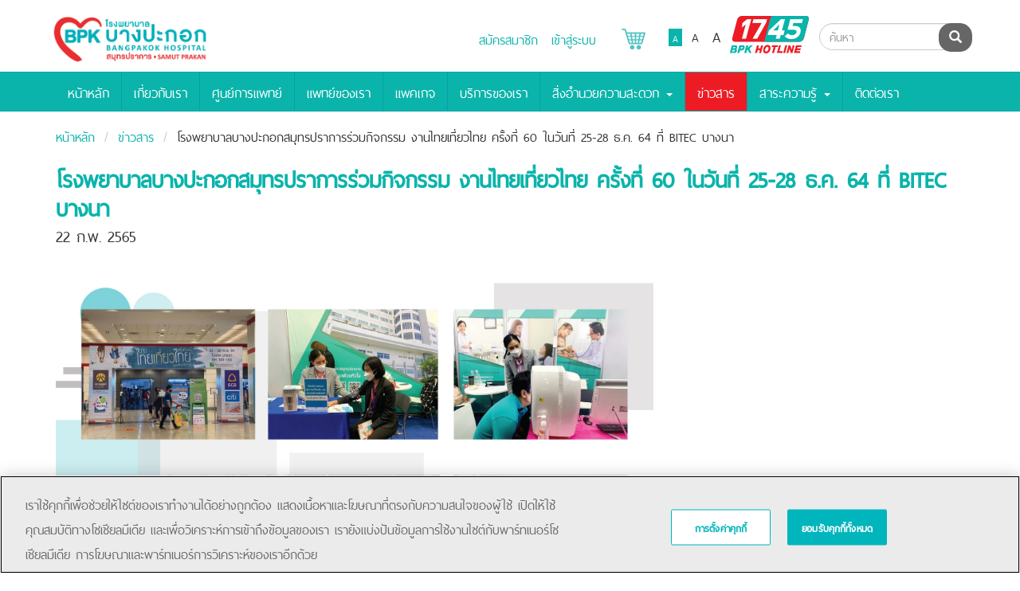

--- FILE ---
content_type: text/html; charset=utf-8
request_url: https://bpksamutprakan.com/news/view/64
body_size: 7200
content:

    <!DOCTYPE html>
      <!--[if lt IE 7]>      <html class="no-js lt-ie9 lt-ie8 lt-ie7" lang="en"> <![endif]-->
    <!--[if IE 7]>         <html class="no-js lt-ie9 lt-ie8" lang="en"> <![endif]-->
    <!--[if IE 8]>         <html class="no-js lt-ie9" lang="en"> <![endif]-->
    <!--[if gt IE 8]><!-->
    <html class="no-js" lang="th"> <!--<![endif]-->
      
  <head>
    <base href="https://bpksamutprakan.com/">
    </base>
    <meta charset="utf-8">
    <meta http-equiv="X-UA-Compatible" content="IE=edge">
        <title>
      โรงพยาบาลบางปะกอกสมุทรปราการร่วมกิจกรรม งานไทยเที่ยวไทย ครั้งที่ 60 ในวันที่ 25-28 ธ.ค. 64 ที่ BITEC บางนา          </title>
    <meta name="description" content="โรงพยาบาลบางปะกอกสมุทรปราการ">
    <meta name="keywords" content="โรงพยาบาลเอกชนโซนพระประแดง">
<!-- Global site tag (gtag.js) - Google Analytics -->
<script async src="https://www.googletagmanager.com/gtag/js?id=UA-243890606-1"></script>
<script type="text/javascript" src="https://www.bpksamutprakan.com/image_upload/new2022/google-analytic.js" async></script>
<meta name="robots" content="follow, index, max-snippet:-1, max-video-preview:-1, max-image-preview:large /">

    <meta name="viewport" content="width=device-width, initial-scale=1">

          <meta property="og:image" content="https://bpksamutprakan.com/image_upload/NEWS-64" />
        <meta property="og:title" content="โรงพยาบาลบางปะกอกสมุทรปราการร่วมกิจกรรม งานไทยเที่ยวไทย ครั้งที่ 60 ในวันที่ 25-28 ธ.ค. 64 ที่ BITEC บางนา" />
          <meta property="og:description" content="โรงพยาบาลบางปะกอกสมุทรปราการร่วมกิจกรรม งานไทยเที่ยวไทย ครั้งที่ 60 ในวันที่ 25-28 ธ.ค. 64 ที่ BITEC บางนา" />
    
        
    <link rel="stylesheet" href="https://bpksamutprakan.com/css/app.css">
          <link rel="stylesheet" href="https://bpksamutprakan.com/css/app-bpk9.css">
        <link rel="stylesheet" href="https://bpksamutprakan.com/selectize/css/selectize.css">
    <link rel="stylesheet" href="https://bpksamutprakan.com/selectize/css/selectize.bootstrap3.css">
    <link rel="stylesheet" href="https://bpksamutprakan.com/css/font-awesome.min.css">
    <link rel="stylesheet" href="https://bpksamutprakan.com/css/main-front-4.3.css">
          <link rel="stylesheet" href="https://bpksamutprakan.com/css/main-front-bpk9-3.6.css">
      <script type="text/javascript">
        var design_version = 'bpk9-3.6';
      </script>
    
    
    <link rel="stylesheet" href="https://bpksamutprakan.com/bootstrap-datepicker-master/dist/css/bootstrap-datepicker.css">
    <script src='https://www.google.com/recaptcha/api.js'></script>

    <!-- Place favicon.ico and apple-touch-icon.png in the root directory -->
    <link rel="apple-touch-icon" href="apple-touch-icon.png">
    <link href="https://bpksamutprakan.com/favicon.ico" rel="shortcut icon" type="image/ico" />
    <!--[if lt IE 9]>
      <script src="https://bpksamutprakan.com/js/respond.min.js"></script>
  <![endif]-->

    <style type="text/css">
      .black-ribbon {
        position: fixed;
        z-index: 9999;
        width: 70px;
      }

      @media only all and (min-width: 768px) {
        .black-ribbon {
          width: auto;
        }
      }

      .stick-left {
        left: 0;
      }

      .stick-right {
        right: 0;
      }

      .stick-top {
        top: 0;
      }

      .stick-bottom {
        bottom: 0;
      }
    </style>
    <script type="text/javascript">
      var base_url = 'https://bpksamutprakan.com/';
      var from_db_center = "0";
      var apiEcomToken = '';
      if(apiEcomToken==null || apiEcomToken==''){
        apiEcomToken = "xxx";
      }
      
      function callEcomApiGetToken(callback){
        $.ajax({
            method: "post",
            url: "https://bpksamutprakan.com/customer/getApiEcomToken",
            data: {},
            dataType: "json",
            success: function(res) {
                apiEcomToken = res.api_token;
                if(callback!=null){
                  callback();
                }
            }
        })
      }
      function showApiError(error){
        if(error.require_login){
          window.location = "https://bpksamutprakan.com/customer/login";
          return;
        }
        //loop each prop in error json
        var errorText = "";
        $.each(error, function(key, value) {
          errorText += value + "<br>";
        });
        openModal('fail', errorText);
      }
      function updateCartItemsCount(numItem){
        if(numItem > 0){
          $('#cartItems').css('background-color', '#0DB3AA');
          $('#cartItems').html(numItem);
        }
        else{
          $('#cartItems').css('background-color', 'transparent');
          $('#cartItems').html('');
        }
      }
    </script>
    
    
    
      </head>

  <!-- Top Right -->
  
  
      <body>
                  

                                  <div id="fb-root"></div>
        <script>
          (function(d, s, id) {
            var js, fjs = d.getElementsByTagName(s)[0];
            if (d.getElementById(id)) return;
            js = d.createElement(s);
            js.id = id;
            js.src = "//connect.facebook.net/en_US/sdk.js#xfbml=1&version=v2.5&appId=388486387840777";
            fjs.parentNode.insertBefore(js, fjs);
          }(document, 'script', 'facebook-jssdk'));
        </script>
                  

      <!--[if lt IE 8]>
          <p class="browserupgrade">You are using an <strong>outdated</strong> browser. Please <a href="http://browsehappy.com/">upgrade your browser</a> to improve your experience.</p>
      <![endif]-->
            <header class="header ">
        <div class="container">
          <a class="navbar-brand" href="index.php" style="background-image:url('https://bpksamutprakan.com/image_upload/sysimg-logo_header_14.jpg');"><span class="sr-only">Bangpakok Hospital</span></a>

          
                      <div class="header-row">
              <div class="language-selector" style="vertical-align: bottom;">
                                  <a href="https://bpksamutprakan.com/customer/register" class="login-menu">สมัครสมาชิก</a>
                  <a href="https://bpksamutprakan.com/customer/login" class="login-menu" style="margin-right:25px;">เข้าสู่ระบบ</a>
                                <a href="https://bpksamutprakan.com/customer/cart" class="login-menu" style="position: relative;">
                  <img src="https://bpksamutprakan.com/img/customer/3.png" width="30px" alt="" style="margin-bottom:5px;">
                                      <p id="cartItems" class="badge" style="background-color:transparent; position:absolute; left:20px;"></p>
                                  </a>
              </div>
              <div class="login-menu">
                              </div>
              <div class="text-controls">
                <ul class="list-inline">
                  <li class="font-sm active">A</li>
                  <li class="font-md">A</li>
                  <li class="font-lg">A</li>
                </ul>
              </div>
              <!-- <div class="color-controls">
                      <ul class="list-inline">
                          <li>Inverse</li>
                          <li>Normal</li>
                      </ul>
                  </div> -->
                            <!-- <div class="bpk-badge badge-01" title="Hospital Accreditation"><span class="sr-only">Hospital Accreditation</span></div> -->
              <!-- <div class="bpk-badge badge-02" title="JCI Quality Approval"><span class="sr-only">JCI Quality Approval</span></div> -->
                              <div class="hotline-icon" title="BPK Hotline" style="cursor:pointer" onclick="window.location.href='tel:1745';"><span class="sr-only">BPK Hotline</span></div>
                          </div>
                  </div>
      </header>
              <nav class="header-nav navbar navbar-default navbar-fixed-top">
          <div class="container">
            <!-- Brand and toggle get grouped for better mobile display -->
            <div class="navbar-header">
              <button type="button" class="navbar-toggle collapsed" data-toggle="collapse" data-target="#bs-example-navbar-collapse-1" aria-expanded="false">
                <span class="sr-only">Toggle navigation</span>
                <span class="icon-bar"></span>
                <span class="icon-bar"></span>
                <span class="icon-bar"></span>
              </button>

                              <form class="navbar-form navbar-right" role="search" method="get" action="https://bpksamutprakan.com/search">
                  <div class="input-group input-group-search">
                    <input type="text" name="search" class="form-control" placeholder="ค้นหา">
                    <div class="input-group-btn">
                      <button type="submit" class="btn btn-dark"><i class="glyphicon glyphicon-search"></i><span class="sr-only">ค้นหา</span></button>
                    </div>
                  </div>
                </form>
                          </div>

            <!-- Collect the nav links, forms, and other content for toggling -->
            <div class="collapse navbar-collapse" id="bs-example-navbar-collapse-1">
              <ul class="nav navbar-nav">
                <li><a href="https://bpksamutprakan.com/">หน้าหลัก</a></li>

                                                                                  <li class=""><a href="https://bpksamutprakan.com/about_us">เกี่ยวกับเรา</a></li>
                                                  <li class=""><a href="https://bpksamutprakan.com/center">ศูนย์การแพทย์</a></li>
                                                  <li class=""><a href="https://bpksamutprakan.com/doctor">แพทย์ของเรา</a></li>
                                                  <li class=""><a href="https://bpksamutprakan.com/package">แพคเกจ</a></li>
                                                  <li class=""><a href="https://bpksamutprakan.com/medical_technology">บริการของเรา</a></li>
                                                  <li class="dropdown ">
                    <a href="#" class="dropdown-toggle" data-toggle="dropdown" role="button" aria-haspopup="true" aria-expanded="false">สิ่งอำนวยความสะดวก <span class="caret"></span></a>
                    <ul class="sub-menu dropdown-menu">
                      <li class=""><a href="https://bpksamutprakan.com/room_gallery">ห้องพักผู้ป่วย</a></li><li class=""><a href="https://bpksamutprakan.com/facility">สิ่งอำนวยความสะดวก</a></li><li class=""><a href="https://bpksamutprakan.com/residence">ห้องพักชั่วคราว</a></li>                    </ul>
                  </li>
                                                  <li class="active"><a href="https://bpksamutprakan.com/news">ข่าวสาร</a></li>
                                                  <li class="dropdown ">
                    <a href="#" class="dropdown-toggle" data-toggle="dropdown" role="button" aria-haspopup="true" aria-expanded="false">สาระความรู้ <span class="caret"></span></a>
                    <ul class="sub-menu dropdown-menu">
                      <li class=""><a href="https://bpksamutprakan.com/care_blog">บทความ</a></li><li class=""><a href="https://bpksamutprakan.com/video">วีดีโอ</a></li><li class=""><a href="https://bpksamutprakan.com/audio">คลิปเสียง</a></li>                    </ul>
                  </li>
                                                  <li class=""><a href="https://bpksamutprakan.com/contact">ติดต่อเรา</a></li>
                                              </ul>
            </div><!-- /.navbar-collapse -->
          </div><!-- /.container-fluid -->
        </nav>
            
      <div id="main-content" style="">

          <div class="news-details-page">
        <div class="container">
            <div class="breadcrumb">
                <li><a href="https://bpksamutprakan.com/">หน้าหลัก</a></li>
                <li><a href="https://bpksamutprakan.com/news">ข่าวสาร</a></li>
                <li>โรงพยาบาลบางปะกอกสมุทรปราการร่วมกิจกรรม งานไทยเที่ยวไทย ครั้งที่ 60 ในวันที่ 25-28 ธ.ค. 64 ที่ BITEC บางนา</li>
            </div>
        </div>
        <h1 class="container page-title">โรงพยาบาลบางปะกอกสมุทรปราการร่วมกิจกรรม งานไทยเที่ยวไทย ครั้งที่ 60 ในวันที่ 25-28 ธ.ค. 64 ที่ BITEC บางนา</h1>
        <p class="container page-meta">22 ก.พ. 2565</p>
        <div class="section container">
            <div class="row">
                <div class="col-sm-8">
                    <img src="http://www.bpksamutprakan.com/upload/LINE_ALBUM_PR-2564_220222_11.jpg" alt="" /><br /><br />
<p>โรงพยาบาลบางปะกอกสมุทรปราการร่วมกิจกรรม งานไทยเที่ยวไทย ครั้งที่ 60 ในวันที่ 25-28 ธ.ค. 64 ที่ BITEC บางนา</p>
<p>ภายในบูธได้เปิดให้บริการตรวจสุขภาพเบื้องต้นพร้อมให้คำแนะนำเพื่อดูแลตัวเองได้อย่างถูกวิธี และ ตรวจประเมินสภาพผิวหน้า พร้อมให้คำปรึกษาปัญหาผิวหน้าโดยไม่เสียค่าใช้จ่าย</p>
<p>รวมถึงโปรโมชั่นพิเศษประจำปี 2564 ในราคาประหยัด และ แจกของที่ระลึกให้กับลูกค้าที่แวะเวียนมาร่วมกิจกรรมภายในบูธ</p>
<div class="text_exposed_show">
<p>โรงพยาบาลฯขอเป็นส่วนหนึ่งในการดูแลให้ทุกคนมีสุขภาพร่างกายที่แข็งแรงสมบูรณ์อยู่ตลอดเวลา</p>
</div>                    <div class="social-button-list col-sm-6">
                        <p class="social-button-list-title">แชร์</p>
                        <ul class="list-inline">
                            <li><a href="#" onclick="shareFacebook(); return false;" class="social-icon facebook" title="Facebook"><span class="sr-only">Facebook</span></a></li>
                            <li><a href="#" onclick="shareTwitter(); return false;" class="social-icon twitter" title="Twitter"><span class="sr-only">Twitter</span></a></li>
                            <li><a href="#" onclick="shareGoogle(); return false;" class="social-icon google-plus" title="Google Plus"><span class="sr-only">Google Plus</span></a></li>
                            <li><a href="#" onclick="shareEmail('โรงพยาบาลบางปะกอกสมุทรปราการร่วมกิจกรรม งานไทยเที่ยวไทย ครั้งที่ 60 ในวันที่ 25-28 ธ.ค. 64 ที่ BITEC บางนา'); return false;" class="social-icon email" title="Email"><span class="sr-only">Email</span></a></li>
                        </ul>
                    </div>
                    <div class="col-xs-12 text-center">
                        <a href="https://bpksamutprakan.com/news" class="btn btn-primary" role="button">ย้อนกลับ</a>
                    </div>
                    <div class="clearfix"></div>
                </div>
                <div class="sidebar col-sm-4">
                                                        </div>
            </div>
        </div>
    </div>

       </div><!-- end #main-content -->
               
                <footer class="footer container-fluid">
            <div class="container">
                <div class="row">
                    <div class="col-ms-6 col-sm-6 col-lg-4 contact-info">
                        <picture>
                          <source srcset="https://bpksamutprakan.com/webp_img/image_upload/sysimg-logo_footer_4.webp" type="image/webp">
                          <img class="footer-logo img-responsive" src="https://bpksamutprakan.com/image_upload/sysimg-logo_footer_4.png" alt="Bangpakok Hospital">
                        </picture>
                        <p><i class="glyphicon glyphicon-map-marker"></i> 99 หมู่ 7 ถนนสุขสวัสดิ์ ตำบลบางครุ อำเภอพระประแดง จังหวัดสมุทรปราการ 10130</p>
                                                <p><i class="glyphicon glyphicon-earphone"></i> โทรศัพท์ : <a href="tel:0-2109-3222">0-2109-3222</a> | โทรสาร : <a href="tel:0-2109-3299">0-2109-3299</a></p>
                                                <p><i class="glyphicon glyphicon-envelope"></i> <a href="/cdn-cgi/l/email-protection#fe97909891d08dbe9c8e958d9f938b8a8e8c9f959f90d09d9193"><span class="__cf_email__" data-cfemail="96fff8f0f9b8e5d6f4e6fde5f7fbe3e2e6e4f7fdf7f8b8f5f9fb">[email&#160;protected]</span></a></p>
                        <p><i class="glyphicon glyphicon-globe"></i> <a href="http://www.bpksamutprakan.com">www.bpksamutprakan.com</a></p>

                                                                        
                                                  <div class="hotline-icon" title="BPK Hotline" style="cursor:pointer; vertical-align: middle; margin-top: 10px; margin-bottom: 10px;" onclick="window.location.href='tel:1745';"><span class="sr-only">BPK Hotline</span></div>
                          <style type="text/css">
                            #Certificate-banners{
                              display: inline-block;
                            }
                          </style>
                                                                      </div>
                    <div class="col-ms-6 col-sm-6 col-lg-5">
                        <div class="row">
                            <div class="col-xs-12 col-lg-6">
                                <div class="col-xs-6 col-lg-8 footer-menu-list">
                                                                        <h4><a href="https://bpksamutprakan.com/about_us">เกี่ยวกับเรา</a></h4>
                                    <h4><a href="https://bpksamutprakan.com/center">ศูนย์การแพทย์</a></h4>
                                    <h4><a href="https://bpksamutprakan.com/doctor">แพทย์ของเรา</a></h4>
                                    <h4><a href="https://bpksamutprakan.com/procedure">บริการของเรา</a></h4>
                                    <h4><a href="https://bpksamutprakan.com/room_gallery">สิ่งอำนวยความสะดวก</a></h4>
                                                                                                            <h4><a href="https://bpksamutprakan.com/privacy_policy">Privacy Policy</a></h4>
                                                                    </div>
                                <div class="col-xs-6 col-lg-4 footer-menu-list">
                                                                          <h4><a href="https://bpksamutprakan.com/package">แพคเกจ</a></h4>
                                      <h4><a href="https://bpksamutprakan.com/news">ข่าวสาร</a></h4>
                                      <h4><a href="https://bpksamutprakan.com/care_blog">บทความ</a></h4>
                                      <h4><a href="https://bpksamutprakan.com/contact">ติดต่อเรา</a></h4>
                                                                            <h4><a href="https://bpksamutprakan.com/patients_right">คําประกาศสิทธิผู้ป่วย</a></h4>
                                                                                                          </div>
                                                            </div>
                            <div class="col-xs-12 col-lg-6">
                                <h4><b>โรงพยาบาลในเครือ</b></h4>
                                <ul class="list-unstyled">
                                    <li><a href="http://www.bangpakok1.com">บางปะกอก 1</a></li>
                                    <li><a href="http://www.bangpakok3.com">บางปะกอก 3</a></li>
                                    <li><a href="http://www.bangpakok8.com">บางปะกอก 8</a></li>
                                    <li><a href="http://www.bangpakokhospital.com">บางปะกอก 9 อินเตอร์เนชั่นแนล</a></li>
                                    <li><a href="http://www.piyavate.com">ปิยะเวท</a></li>
                                    <li><a href="http://www.bangpakokrangsit.com">บางปะกอก-รังสิต 2</a></li>
                                    <li><a href="https://www.bpksamutprakan.com">บางปะกอกสมุทรปราการ</a></li>
                                </ul>
                                <ul class="list-inline">
                                                                        <li><a href="https://www.facebook.com/Bangpakoksamutprakan" class="social-icon social-icon-white facebook" title="Facebook"><span class="sr-only">Facebook</span></a></li>
                                                                                                                                                                                                                                                            <li><a href="https://lin.ee/7EFV8ra" class="social-icon social-icon-white line" title="Line"><span class="sr-only">Line</span></a></li>
                                                                    </ul>
                            </div>
                        </div>
                    </div>

                                        <div class="col-ms-6 col-sm-6 col-lg-3">
                        <div class="fb-page" data-href="https://www.facebook.com/Bangpakoksamutprakan" data-tabs="timeline" data-height="300" data-small-header="false" data-adapt-container-width="true" data-hide-cover="false" data-show-facepile="true"><div class="fb-xfbml-parse-ignore"><blockquote cite="https://www.facebook.com/Bangpakoksamutprakan"><a href="https://www.facebook.com/Bangpakoksamutprakan">โรงพยาบาลบางปะกอกสมุทรปราการ</a></blockquote></div></div>
                    </div>
                                        
                                    </div>
            </div>
                    </footer>
        
        
                  <a href="#top" class="go-to-top fade"><i class="glyphicon glyphicon-chevron-up"></i><span class="sr-only">Go to top</span></a>
          <div class="copy-right" style="text-align:center; margin-left:0;">
            Copyright &copy; 2019 Bangpakok Hospital All rights reserved.                      </div>
                <div class="page-loading" style="display:none;">
          <img src="https://bpksamutprakan.com//image/ajax-loader.gif" />
        </div>
        <div id="page-overlay" style="display:none;"></div>
        <div id="login-modal" class="login-modal modal-blue no-footer modal fade" tabindex="-1" role="dialog">
    <div class="modal-dialog">
        <div class="modal-content">
            <div class="modal-header">
                <button type="button" class="close" data-dismiss="modal" aria-label="Close"><span aria-hidden="true">&times;</span></button>
                <h4 class="modal-title">USER LOGIN</h4>
            </div>
            <div class="modal-body">
                <form id="form-user-logon" class="form-horizontal">
                    <div class="form-group">
                    <label for="input-user-id" class="col-sm-4 control-label">Email :</label>
                        <div class="col-sm-6">
                            <input type="email" class="form-control" name="username" id="input-user-id">
                            <span class="help-inline"></span>
                        </div>
                    </div>
                    <div class="form-group">
                        <label for="input-user-password" class="col-sm-4 control-label">Password :</label>
                        <div class="col-sm-6">
                            <input type="password" class="form-control" name="password" id="input-user-password">
                            <span class="help-inline"></span>
                        </div>
                    </div>
                    <div class="form-group login-error hidden" style="color:#a94442">
                        <label class="col-sm-6 col-sm-offset-4">Email หรือรหัสผ่านไม่ถูกต้อง</label>
                    </div>
                    <div class="form-group">
                        <div class="col-sm-offset-4 col-sm-6">
                            <a href="#" class="btn-forget-pasword pull-right" data-dismiss="modal" data-toggle="modal" data-target="#forget-modal">Forget password?</a>
                            <button type="button" class="btn btn-secondary" onclick="validateSigninForm()">Login</button>
                        </div>
                    </div>
                    Need an account Please <a href="signup">Sign up.</a>
                </form>
            </div>
        </div><!-- /.modal-content -->
    </div><!-- /.modal-dialog -->
</div><!-- /.modal -->
<div id="forget-modal" class="login-modal modal-blue no-footer modal fade" tabindex="-1" role="dialog">
    <div class="modal-dialog">
        <div class="modal-content">
            <div class="modal-header">
                <button type="button" class="close" data-dismiss="modal" aria-label="Close"><span aria-hidden="true">&times;</span></button>
                <h4 class="modal-title">Forget Password</h4>
            </div>
            <div class="modal-body">
                <form id="form-user-forget" class="form-horizontal">
                    <div class="form-group">
                        <label for="input-forgot-user-id" class="col-sm-4 control-label">Email :</label>
                        <div class="col-sm-6">
                            <input type="email" class="form-control" name="username" id="input-forgot-user-id">
                        </div>
                    </div>
                    <div class="form-group">
                        <div class="col-sm-offset-4 col-sm-6">
                            <button type="button" class="btn btn-secondary" >Submit</button>
                        </div>
                    </div>
                </form>
            </div>
        </div><!-- /.modal-content -->
    </div><!-- /.modal-dialog -->
</div><!-- /.modal -->
        
        <div id="myModal" class="modal fade" tabindex="-1" role="dialog" aria-labelledby="myModalLabel" aria-hidden="true">
          <div class="modal-dialog" style="margin:10px auto;">
            <div class="modal-content">
              <div class="modal-header">
                <button type="button" class="close" data-dismiss="modal"><span aria-hidden="true">&times;</span><span class="sr-only">Close</span></button>
                <h3 id="myModalLabel" style="font-weight:bold;">Modal header</h3>
              </div>
              <div class="modal-body">
              <p>One fine body…</p>
              </div>
              <div class="modal-footer">
                <button class="btn modal-btn-close" data-dismiss="modal" aria-hidden="true">Close</button>
                <button class="btn btn-primary confirm">Confirm</button>
              </div>
            </div>
          </div>
        </div>

        <script data-cfasync="false" src="/cdn-cgi/scripts/5c5dd728/cloudflare-static/email-decode.min.js"></script><script src="https://bpksamutprakan.com/js/vendor/jquery-1.10.2.min.js"></script>
        <script src="https://bpksamutprakan.com/js/jquery-ui-1.10.3.custom.min.js"></script>
        <script src="https://bpksamutprakan.com/js/jquery.cookie.js"></script>
        <script src="https://bpksamutprakan.com/js/moment.js"></script>
        <script src="https://bpksamutprakan.com/bootstrap3/js/bootstrap.js"></script>
        <script src="https://bpksamutprakan.com/js/slick/slick.js"></script>
        <script src="https://bpksamutprakan.com/js/waypoints/jquery.waypoints.js"></script>
                <script src="https://bpksamutprakan.com/js/app-2.1.js"></script>
        <script src="https://bpksamutprakan.com/js/jquery.numeric.js"></script>
        <script type="text/javascript" src="https://bpksamutprakan.com/selectize/js/standalone/selectize.min.js"></script> 
        <script type="text/javascript" src="https://bpksamutprakan.com/bootstrap-datepicker-master/dist/js/bootstrap-datepicker.js"></script> 
        <script type="text/javascript">
            var facebookShareUrl='https://www.facebook.com/sharer/sharer.php?u=';
            var twitterShareUrl='https://twitter.com/home?status=';
            var googleShareUrl='https://plus.google.com/share?url=';
            var ajaxGetJobDatalUrl="https://bpksamutprakan.com/web_home/ajaxGetJobData";
        </script>       
        <script type="text/javascript" src="https://bpksamutprakan.com/js/main-front-2.2.js"></script>

        
        
        <!-- Google Analytics -->
        <!-- Google Analytics -->
<script>
  (function(i,s,o,g,r,a,m){i['GoogleAnalyticsObject']=r;i[r]=i[r]||function(){
  (i[r].q=i[r].q||[]).push(arguments)},i[r].l=1*new Date();a=s.createElement(o),
  m=s.getElementsByTagName(o)[0];a.async=1;a.src=g;m.parentNode.insertBefore(a,m)
  })(window,document,'script','//www.google-analytics.com/analytics.js','ga');

  ga('create', 'https://goo.gl/maps/trQTx4vBq2sAsh2u7', 'auto');
  ga('send', 'pageview');

</script>
        <!-- OneTrust Cookies Consent Notice start for bpksamutprakan.com -->
<script type="text/javascript" src="https://cdn-apac.onetrust.com/consent/2c971b07-76ca-4eda-ab77-de38403651e6-test/OtAutoBlock.js" ></script>
<script src="https://cdn-apac.onetrust.com/scripttemplates/otSDKStub.js" data-document-language="true" type="text/javascript" charset="UTF-8" data-domain-script="2c971b07-76ca-4eda-ab77-de38403651e6-test" ></script>
<script type="text/javascript">
function OptanonWrapper() { }
</script>
<!-- OneTrust Cookies Consent Notice end for bpksamutprakan.com -->
                    <script defer src="https://static.cloudflareinsights.com/beacon.min.js/vcd15cbe7772f49c399c6a5babf22c1241717689176015" integrity="sha512-ZpsOmlRQV6y907TI0dKBHq9Md29nnaEIPlkf84rnaERnq6zvWvPUqr2ft8M1aS28oN72PdrCzSjY4U6VaAw1EQ==" data-cf-beacon='{"version":"2024.11.0","token":"50dd0decd6884ae79aabd479e4d93ab4","r":1,"server_timing":{"name":{"cfCacheStatus":true,"cfEdge":true,"cfExtPri":true,"cfL4":true,"cfOrigin":true,"cfSpeedBrain":true},"location_startswith":null}}' crossorigin="anonymous"></script>
</body>
</html>

